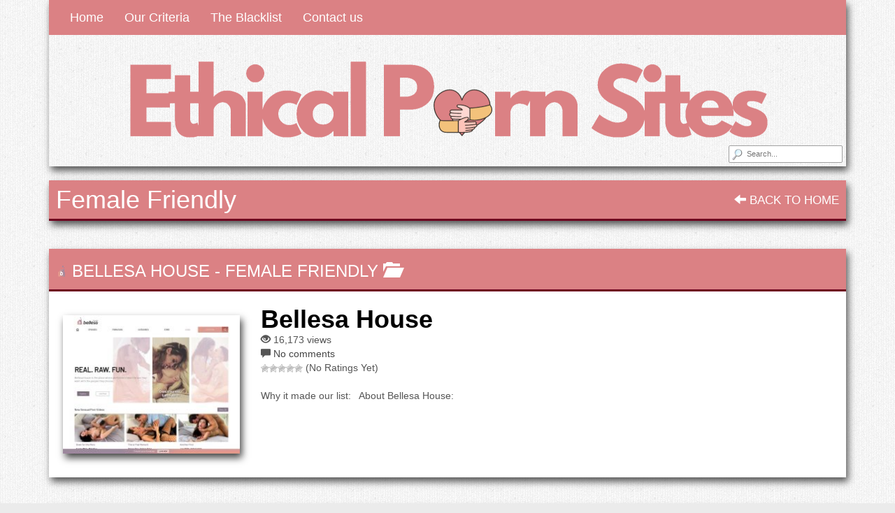

--- FILE ---
content_type: text/html; charset=UTF-8
request_url: https://ethicalpornsites.com/female-friendly/
body_size: 12510
content:
<!DOCTYPE html>

<!--[if lt IE 7 ]><html class="ie ie6" lang="en-US"
	prefix="og: https://ogp.me/ns#" > <![endif]-->
<!--[if IE 7 ]><html class="ie ie7" lang="en-US"
	prefix="og: https://ogp.me/ns#" > <![endif]-->
<!--[if IE 8 ]><html class="ie ie8" lang="en-US"
	prefix="og: https://ogp.me/ns#" > <![endif]-->
<!--[if IE 9 ]><html class="ie ie9" lang="en-US"
	prefix="og: https://ogp.me/ns#" > <![endif]-->
<!--[if (gt IE 9)|!(IE)]><!--><html lang="en-US"
	prefix="og: https://ogp.me/ns#" > <!--<![endif]-->

<head>

<meta charset="UTF-8">
<meta name="viewport" content="width=device-width, initial-scale=1">

<link rel="profile" href="https://gmpg.org/xfn/11">
<link rel="pingback" href="https://ethicalpornsites.com/xmlrpc.php">

<!--[if lt IE 9]>
<script src="//cdnjs.cloudflare.com/ajax/libs/html5shiv/3.7.3/html5shiv.min.js"></script>
<![endif]-->

<title>Female Friendly - Ethical Porn Sites ♡</title>

		<!-- All in One SEO Pro 4.1.1.1 -->
		<link rel="canonical" href="https://ethicalpornsites.com/female-friendly/" />

		<!-- Global site tag (gtag.js) - Google Analytics -->
<script async src="https://www.googletagmanager.com/gtag/js?id=UA-63756408-13"></script>
<script>
 window.dataLayer = window.dataLayer || [];
 function gtag(){dataLayer.push(arguments);}
 gtag('js', new Date());

 gtag('config', 'UA-63756408-13');
</script>
		<meta property="og:site_name" content="Ethical Porn Sites ♡ - Non-degrading, Female Friendly, LGBTQ Inclusive and Body Positive Erotica" />
		<meta property="og:type" content="article" />
		<meta property="og:title" content="Female Friendly - Ethical Porn Sites ♡" />
		<meta property="og:url" content="https://ethicalpornsites.com/female-friendly/" />
		<meta name="twitter:card" content="summary" />
		<meta name="twitter:domain" content="ethicalpornsites.com" />
		<meta name="twitter:title" content="Female Friendly - Ethical Porn Sites ♡" />
		<script type="application/ld+json" class="aioseo-schema">
			{"@context":"https:\/\/schema.org","@graph":[{"@type":"WebSite","@id":"https:\/\/ethicalpornsites.com\/#website","url":"https:\/\/ethicalpornsites.com\/","name":"Ethical Porn Sites \u2661","description":"Non-degrading, Female Friendly, LGBTQ Inclusive and Body Positive Erotica","publisher":{"@id":"https:\/\/ethicalpornsites.com\/#organization"}},{"@type":"Organization","@id":"https:\/\/ethicalpornsites.com\/#organization","name":"Ethical Porn Sites","url":"https:\/\/ethicalpornsites.com\/"},{"@type":"BreadcrumbList","@id":"https:\/\/ethicalpornsites.com\/female-friendly\/#breadcrumblist","itemListElement":[{"@type":"ListItem","@id":"https:\/\/ethicalpornsites.com\/#listItem","position":"1","item":{"@id":"https:\/\/ethicalpornsites.com\/#item","name":"Home","description":"Non-degrading, Female Friendly, LGBTQ Inclusive and Body Positive Erotica","url":"https:\/\/ethicalpornsites.com\/"},"nextItem":"https:\/\/ethicalpornsites.com\/female-friendly\/#listItem"},{"@type":"ListItem","@id":"https:\/\/ethicalpornsites.com\/female-friendly\/#listItem","position":"2","item":{"@id":"https:\/\/ethicalpornsites.com\/female-friendly\/#item","name":"Female Friendly","url":"https:\/\/ethicalpornsites.com\/female-friendly\/"},"previousItem":"https:\/\/ethicalpornsites.com\/#listItem"}]},{"@type":"CollectionPage","@id":"https:\/\/ethicalpornsites.com\/female-friendly\/#collectionpage","url":"https:\/\/ethicalpornsites.com\/female-friendly\/","name":"Female Friendly - Ethical Porn Sites \u2661","inLanguage":"en-US","isPartOf":{"@id":"https:\/\/ethicalpornsites.com\/#website"},"breadcrumb":{"@id":"https:\/\/ethicalpornsites.com\/female-friendly\/#breadcrumblist"}}]}
		</script>
		<!-- All in One SEO Pro -->

<link rel='dns-prefetch' href='//maxcdn.bootstrapcdn.com' />
<link rel='dns-prefetch' href='//use.fontawesome.com' />
<link rel="alternate" type="application/rss+xml" title="Ethical Porn Sites ♡ &raquo; Feed" href="https://ethicalpornsites.com/feed/" />
<link rel="alternate" type="application/rss+xml" title="Ethical Porn Sites ♡ &raquo; Comments Feed" href="https://ethicalpornsites.com/comments/feed/" />
<link rel="alternate" type="application/rss+xml" title="Ethical Porn Sites ♡ &raquo; Female Friendly Category Feed" href="https://ethicalpornsites.com/female-friendly/feed/" />
<style id='wp-img-auto-sizes-contain-inline-css' type='text/css'>
img:is([sizes=auto i],[sizes^="auto," i]){contain-intrinsic-size:3000px 1500px}
/*# sourceURL=wp-img-auto-sizes-contain-inline-css */
</style>
<link rel='stylesheet' id='bootstrap-css' href='https://ethicalpornsites.com/wp-content/plugins/easy-bootstrap-shortcodes/styles/bootstrap.min.css?ver=6.9' type='text/css' media='all' />
<link rel='stylesheet' id='bootstrap-fa-icon-css' href='https://ethicalpornsites.com/wp-content/plugins/easy-bootstrap-shortcodes/styles/font-awesome.min.css?ver=6.9' type='text/css' media='all' />
<link rel='stylesheet' id='dashicons-css' href='https://ethicalpornsites.com/wp-includes/css/dashicons.min.css?ver=6.9' type='text/css' media='all' />
<link rel='stylesheet' id='menu-icons-extra-css' href='https://ethicalpornsites.com/wp-content/plugins/menu-icons/css/extra.min.css?ver=0.12.8' type='text/css' media='all' />
<style id='wp-emoji-styles-inline-css' type='text/css'>

	img.wp-smiley, img.emoji {
		display: inline !important;
		border: none !important;
		box-shadow: none !important;
		height: 1em !important;
		width: 1em !important;
		margin: 0 0.07em !important;
		vertical-align: -0.1em !important;
		background: none !important;
		padding: 0 !important;
	}
/*# sourceURL=wp-emoji-styles-inline-css */
</style>
<style id='wp-block-library-inline-css' type='text/css'>
:root{--wp-block-synced-color:#7a00df;--wp-block-synced-color--rgb:122,0,223;--wp-bound-block-color:var(--wp-block-synced-color);--wp-editor-canvas-background:#ddd;--wp-admin-theme-color:#007cba;--wp-admin-theme-color--rgb:0,124,186;--wp-admin-theme-color-darker-10:#006ba1;--wp-admin-theme-color-darker-10--rgb:0,107,160.5;--wp-admin-theme-color-darker-20:#005a87;--wp-admin-theme-color-darker-20--rgb:0,90,135;--wp-admin-border-width-focus:2px}@media (min-resolution:192dpi){:root{--wp-admin-border-width-focus:1.5px}}.wp-element-button{cursor:pointer}:root .has-very-light-gray-background-color{background-color:#eee}:root .has-very-dark-gray-background-color{background-color:#313131}:root .has-very-light-gray-color{color:#eee}:root .has-very-dark-gray-color{color:#313131}:root .has-vivid-green-cyan-to-vivid-cyan-blue-gradient-background{background:linear-gradient(135deg,#00d084,#0693e3)}:root .has-purple-crush-gradient-background{background:linear-gradient(135deg,#34e2e4,#4721fb 50%,#ab1dfe)}:root .has-hazy-dawn-gradient-background{background:linear-gradient(135deg,#faaca8,#dad0ec)}:root .has-subdued-olive-gradient-background{background:linear-gradient(135deg,#fafae1,#67a671)}:root .has-atomic-cream-gradient-background{background:linear-gradient(135deg,#fdd79a,#004a59)}:root .has-nightshade-gradient-background{background:linear-gradient(135deg,#330968,#31cdcf)}:root .has-midnight-gradient-background{background:linear-gradient(135deg,#020381,#2874fc)}:root{--wp--preset--font-size--normal:16px;--wp--preset--font-size--huge:42px}.has-regular-font-size{font-size:1em}.has-larger-font-size{font-size:2.625em}.has-normal-font-size{font-size:var(--wp--preset--font-size--normal)}.has-huge-font-size{font-size:var(--wp--preset--font-size--huge)}.has-text-align-center{text-align:center}.has-text-align-left{text-align:left}.has-text-align-right{text-align:right}.has-fit-text{white-space:nowrap!important}#end-resizable-editor-section{display:none}.aligncenter{clear:both}.items-justified-left{justify-content:flex-start}.items-justified-center{justify-content:center}.items-justified-right{justify-content:flex-end}.items-justified-space-between{justify-content:space-between}.screen-reader-text{border:0;clip-path:inset(50%);height:1px;margin:-1px;overflow:hidden;padding:0;position:absolute;width:1px;word-wrap:normal!important}.screen-reader-text:focus{background-color:#ddd;clip-path:none;color:#444;display:block;font-size:1em;height:auto;left:5px;line-height:normal;padding:15px 23px 14px;text-decoration:none;top:5px;width:auto;z-index:100000}html :where(.has-border-color){border-style:solid}html :where([style*=border-top-color]){border-top-style:solid}html :where([style*=border-right-color]){border-right-style:solid}html :where([style*=border-bottom-color]){border-bottom-style:solid}html :where([style*=border-left-color]){border-left-style:solid}html :where([style*=border-width]){border-style:solid}html :where([style*=border-top-width]){border-top-style:solid}html :where([style*=border-right-width]){border-right-style:solid}html :where([style*=border-bottom-width]){border-bottom-style:solid}html :where([style*=border-left-width]){border-left-style:solid}html :where(img[class*=wp-image-]){height:auto;max-width:100%}:where(figure){margin:0 0 1em}html :where(.is-position-sticky){--wp-admin--admin-bar--position-offset:var(--wp-admin--admin-bar--height,0px)}@media screen and (max-width:600px){html :where(.is-position-sticky){--wp-admin--admin-bar--position-offset:0px}}

/*# sourceURL=wp-block-library-inline-css */
</style><style id='global-styles-inline-css' type='text/css'>
:root{--wp--preset--aspect-ratio--square: 1;--wp--preset--aspect-ratio--4-3: 4/3;--wp--preset--aspect-ratio--3-4: 3/4;--wp--preset--aspect-ratio--3-2: 3/2;--wp--preset--aspect-ratio--2-3: 2/3;--wp--preset--aspect-ratio--16-9: 16/9;--wp--preset--aspect-ratio--9-16: 9/16;--wp--preset--color--black: #000000;--wp--preset--color--cyan-bluish-gray: #abb8c3;--wp--preset--color--white: #ffffff;--wp--preset--color--pale-pink: #f78da7;--wp--preset--color--vivid-red: #cf2e2e;--wp--preset--color--luminous-vivid-orange: #ff6900;--wp--preset--color--luminous-vivid-amber: #fcb900;--wp--preset--color--light-green-cyan: #7bdcb5;--wp--preset--color--vivid-green-cyan: #00d084;--wp--preset--color--pale-cyan-blue: #8ed1fc;--wp--preset--color--vivid-cyan-blue: #0693e3;--wp--preset--color--vivid-purple: #9b51e0;--wp--preset--gradient--vivid-cyan-blue-to-vivid-purple: linear-gradient(135deg,rgb(6,147,227) 0%,rgb(155,81,224) 100%);--wp--preset--gradient--light-green-cyan-to-vivid-green-cyan: linear-gradient(135deg,rgb(122,220,180) 0%,rgb(0,208,130) 100%);--wp--preset--gradient--luminous-vivid-amber-to-luminous-vivid-orange: linear-gradient(135deg,rgb(252,185,0) 0%,rgb(255,105,0) 100%);--wp--preset--gradient--luminous-vivid-orange-to-vivid-red: linear-gradient(135deg,rgb(255,105,0) 0%,rgb(207,46,46) 100%);--wp--preset--gradient--very-light-gray-to-cyan-bluish-gray: linear-gradient(135deg,rgb(238,238,238) 0%,rgb(169,184,195) 100%);--wp--preset--gradient--cool-to-warm-spectrum: linear-gradient(135deg,rgb(74,234,220) 0%,rgb(151,120,209) 20%,rgb(207,42,186) 40%,rgb(238,44,130) 60%,rgb(251,105,98) 80%,rgb(254,248,76) 100%);--wp--preset--gradient--blush-light-purple: linear-gradient(135deg,rgb(255,206,236) 0%,rgb(152,150,240) 100%);--wp--preset--gradient--blush-bordeaux: linear-gradient(135deg,rgb(254,205,165) 0%,rgb(254,45,45) 50%,rgb(107,0,62) 100%);--wp--preset--gradient--luminous-dusk: linear-gradient(135deg,rgb(255,203,112) 0%,rgb(199,81,192) 50%,rgb(65,88,208) 100%);--wp--preset--gradient--pale-ocean: linear-gradient(135deg,rgb(255,245,203) 0%,rgb(182,227,212) 50%,rgb(51,167,181) 100%);--wp--preset--gradient--electric-grass: linear-gradient(135deg,rgb(202,248,128) 0%,rgb(113,206,126) 100%);--wp--preset--gradient--midnight: linear-gradient(135deg,rgb(2,3,129) 0%,rgb(40,116,252) 100%);--wp--preset--font-size--small: 13px;--wp--preset--font-size--medium: 20px;--wp--preset--font-size--large: 36px;--wp--preset--font-size--x-large: 42px;--wp--preset--spacing--20: 0.44rem;--wp--preset--spacing--30: 0.67rem;--wp--preset--spacing--40: 1rem;--wp--preset--spacing--50: 1.5rem;--wp--preset--spacing--60: 2.25rem;--wp--preset--spacing--70: 3.38rem;--wp--preset--spacing--80: 5.06rem;--wp--preset--shadow--natural: 6px 6px 9px rgba(0, 0, 0, 0.2);--wp--preset--shadow--deep: 12px 12px 50px rgba(0, 0, 0, 0.4);--wp--preset--shadow--sharp: 6px 6px 0px rgba(0, 0, 0, 0.2);--wp--preset--shadow--outlined: 6px 6px 0px -3px rgb(255, 255, 255), 6px 6px rgb(0, 0, 0);--wp--preset--shadow--crisp: 6px 6px 0px rgb(0, 0, 0);}:where(.is-layout-flex){gap: 0.5em;}:where(.is-layout-grid){gap: 0.5em;}body .is-layout-flex{display: flex;}.is-layout-flex{flex-wrap: wrap;align-items: center;}.is-layout-flex > :is(*, div){margin: 0;}body .is-layout-grid{display: grid;}.is-layout-grid > :is(*, div){margin: 0;}:where(.wp-block-columns.is-layout-flex){gap: 2em;}:where(.wp-block-columns.is-layout-grid){gap: 2em;}:where(.wp-block-post-template.is-layout-flex){gap: 1.25em;}:where(.wp-block-post-template.is-layout-grid){gap: 1.25em;}.has-black-color{color: var(--wp--preset--color--black) !important;}.has-cyan-bluish-gray-color{color: var(--wp--preset--color--cyan-bluish-gray) !important;}.has-white-color{color: var(--wp--preset--color--white) !important;}.has-pale-pink-color{color: var(--wp--preset--color--pale-pink) !important;}.has-vivid-red-color{color: var(--wp--preset--color--vivid-red) !important;}.has-luminous-vivid-orange-color{color: var(--wp--preset--color--luminous-vivid-orange) !important;}.has-luminous-vivid-amber-color{color: var(--wp--preset--color--luminous-vivid-amber) !important;}.has-light-green-cyan-color{color: var(--wp--preset--color--light-green-cyan) !important;}.has-vivid-green-cyan-color{color: var(--wp--preset--color--vivid-green-cyan) !important;}.has-pale-cyan-blue-color{color: var(--wp--preset--color--pale-cyan-blue) !important;}.has-vivid-cyan-blue-color{color: var(--wp--preset--color--vivid-cyan-blue) !important;}.has-vivid-purple-color{color: var(--wp--preset--color--vivid-purple) !important;}.has-black-background-color{background-color: var(--wp--preset--color--black) !important;}.has-cyan-bluish-gray-background-color{background-color: var(--wp--preset--color--cyan-bluish-gray) !important;}.has-white-background-color{background-color: var(--wp--preset--color--white) !important;}.has-pale-pink-background-color{background-color: var(--wp--preset--color--pale-pink) !important;}.has-vivid-red-background-color{background-color: var(--wp--preset--color--vivid-red) !important;}.has-luminous-vivid-orange-background-color{background-color: var(--wp--preset--color--luminous-vivid-orange) !important;}.has-luminous-vivid-amber-background-color{background-color: var(--wp--preset--color--luminous-vivid-amber) !important;}.has-light-green-cyan-background-color{background-color: var(--wp--preset--color--light-green-cyan) !important;}.has-vivid-green-cyan-background-color{background-color: var(--wp--preset--color--vivid-green-cyan) !important;}.has-pale-cyan-blue-background-color{background-color: var(--wp--preset--color--pale-cyan-blue) !important;}.has-vivid-cyan-blue-background-color{background-color: var(--wp--preset--color--vivid-cyan-blue) !important;}.has-vivid-purple-background-color{background-color: var(--wp--preset--color--vivid-purple) !important;}.has-black-border-color{border-color: var(--wp--preset--color--black) !important;}.has-cyan-bluish-gray-border-color{border-color: var(--wp--preset--color--cyan-bluish-gray) !important;}.has-white-border-color{border-color: var(--wp--preset--color--white) !important;}.has-pale-pink-border-color{border-color: var(--wp--preset--color--pale-pink) !important;}.has-vivid-red-border-color{border-color: var(--wp--preset--color--vivid-red) !important;}.has-luminous-vivid-orange-border-color{border-color: var(--wp--preset--color--luminous-vivid-orange) !important;}.has-luminous-vivid-amber-border-color{border-color: var(--wp--preset--color--luminous-vivid-amber) !important;}.has-light-green-cyan-border-color{border-color: var(--wp--preset--color--light-green-cyan) !important;}.has-vivid-green-cyan-border-color{border-color: var(--wp--preset--color--vivid-green-cyan) !important;}.has-pale-cyan-blue-border-color{border-color: var(--wp--preset--color--pale-cyan-blue) !important;}.has-vivid-cyan-blue-border-color{border-color: var(--wp--preset--color--vivid-cyan-blue) !important;}.has-vivid-purple-border-color{border-color: var(--wp--preset--color--vivid-purple) !important;}.has-vivid-cyan-blue-to-vivid-purple-gradient-background{background: var(--wp--preset--gradient--vivid-cyan-blue-to-vivid-purple) !important;}.has-light-green-cyan-to-vivid-green-cyan-gradient-background{background: var(--wp--preset--gradient--light-green-cyan-to-vivid-green-cyan) !important;}.has-luminous-vivid-amber-to-luminous-vivid-orange-gradient-background{background: var(--wp--preset--gradient--luminous-vivid-amber-to-luminous-vivid-orange) !important;}.has-luminous-vivid-orange-to-vivid-red-gradient-background{background: var(--wp--preset--gradient--luminous-vivid-orange-to-vivid-red) !important;}.has-very-light-gray-to-cyan-bluish-gray-gradient-background{background: var(--wp--preset--gradient--very-light-gray-to-cyan-bluish-gray) !important;}.has-cool-to-warm-spectrum-gradient-background{background: var(--wp--preset--gradient--cool-to-warm-spectrum) !important;}.has-blush-light-purple-gradient-background{background: var(--wp--preset--gradient--blush-light-purple) !important;}.has-blush-bordeaux-gradient-background{background: var(--wp--preset--gradient--blush-bordeaux) !important;}.has-luminous-dusk-gradient-background{background: var(--wp--preset--gradient--luminous-dusk) !important;}.has-pale-ocean-gradient-background{background: var(--wp--preset--gradient--pale-ocean) !important;}.has-electric-grass-gradient-background{background: var(--wp--preset--gradient--electric-grass) !important;}.has-midnight-gradient-background{background: var(--wp--preset--gradient--midnight) !important;}.has-small-font-size{font-size: var(--wp--preset--font-size--small) !important;}.has-medium-font-size{font-size: var(--wp--preset--font-size--medium) !important;}.has-large-font-size{font-size: var(--wp--preset--font-size--large) !important;}.has-x-large-font-size{font-size: var(--wp--preset--font-size--x-large) !important;}
/*# sourceURL=global-styles-inline-css */
</style>

<style id='classic-theme-styles-inline-css' type='text/css'>
/*! This file is auto-generated */
.wp-block-button__link{color:#fff;background-color:#32373c;border-radius:9999px;box-shadow:none;text-decoration:none;padding:calc(.667em + 2px) calc(1.333em + 2px);font-size:1.125em}.wp-block-file__button{background:#32373c;color:#fff;text-decoration:none}
/*# sourceURL=/wp-includes/css/classic-themes.min.css */
</style>
<link rel='stylesheet' id='usp_style-css' href='https://ethicalpornsites.com/wp-content/plugins/user-submitted-posts/resources/usp.css?ver=20210212' type='text/css' media='all' />
<link rel='stylesheet' id='wp-postratings-css' href='https://ethicalpornsites.com/wp-content/plugins/wp-postratings/css/postratings-css.css?ver=1.89' type='text/css' media='all' />
<link rel='stylesheet' id='owl.carousel.style-css' href='https://ethicalpornsites.com/wp-content/plugins/wp-posts-carousel/owl.carousel/assets/owl.carousel.css?ver=6.9' type='text/css' media='all' />
<link rel='stylesheet' id='maddos-style-css' href='https://ethicalpornsites.com/wp-content/themes/maddos/css/style.css?ver=2.6.3' type='text/css' media='all' />
<style id='maddos-style-inline-css' type='text/css'>
.maddos-headline, .maddos-widget-title, .maddos-search-results, .maddos-nav, .maddos-category-header, .maddos-link-header, .maddos-link-header a, .maddos-tags .btn-default:hover, .maddos-menu, .maddos-single-left .maddos-post-linktext, .nav, .nav > li > a, .nav > li > a:hover, .nav > li > a:focus,.nav > .active > a, .nav > .active > a:hover, .nav > .active > a:focus,.nav > .open > a, .nav > .open > a:hover, .nav > .open > a:focus,.dropdown-menu, .dropdown-menu>li>a, .dropdown-menu>li>a:hover, .dropdown-menu>li>a:focus,.dropdown-menu>.active>a, .dropdown-menu>.active>a:hover, .dropdown-menu>.active>a:focus { background-color: #db8184; }
.maddos-infobar, .maddos-single-left .maddos-post-linktext, .maddos-copyright { border-color: #db8184; }
.maddos-post-title, .maddos-post-title a, .maddos-tags .btn-default { border-color: #db8184; }
.maddos-single-left .maddos-post-linktext:hover { color: #db8184; }

.maddos-widget-title, .maddos-infobar, .maddos-headline, .maddos-category-header, .maddos-link-header, .maddos-headline, .maddos-widget-title { border-bottom: 3px solid #6f021f; }
.maddos-copyright { border-top: 3px solid #6f021f; }

.maddos-header, .maddos-footer,
.maddos-category-container, .maddos-link-container, .maddos-page-content,
.maddos-link-thumbnail img, .maddos-url-link-image img, .maddos-widget
{ box-shadow: 3px 6px 10px 0px ; }

.maddos-header-overlay{ top: 10px; left: 10px;  }

/*# sourceURL=maddos-style-inline-css */
</style>
<link rel='stylesheet' id='responsive-css' href='https://ethicalpornsites.com/wp-content/themes/maddos/css/responsive.css?ver=2.6.3' type='text/css' media='all' />
<link rel='stylesheet' id='bootstrap-fa-icon-v4shims-css' href='https://use.fontawesome.com/releases/v5.12.1/css/v4-shims.css?ver=6.9' type='text/css' media='all' />
<link rel='stylesheet' id='ebs_dynamic_css-css' href='https://ethicalpornsites.com/wp-content/plugins/easy-bootstrap-shortcodes/styles/ebs_dynamic_css.php?ver=6.9' type='text/css' media='all' />
<script type="text/javascript" src="https://ethicalpornsites.com/wp-includes/js/jquery/jquery.min.js?ver=3.7.1" id="jquery-core-js"></script>
<script type="text/javascript" src="https://ethicalpornsites.com/wp-includes/js/jquery/jquery-migrate.min.js?ver=3.4.1" id="jquery-migrate-js"></script>
<script type="text/javascript" src="https://ethicalpornsites.com/wp-content/plugins/easy-bootstrap-shortcodes/js/bootstrap.min.js?ver=6.9" id="bootstrap-js"></script>
<script type="text/javascript" src="https://ethicalpornsites.com/wp-content/plugins/user-submitted-posts/resources/jquery.cookie.js?ver=20210212" id="usp_cookie-js"></script>
<script type="text/javascript" src="https://ethicalpornsites.com/wp-content/plugins/user-submitted-posts/resources/jquery.parsley.min.js?ver=20210212" id="usp_parsley-js"></script>
<script type="text/javascript" id="usp_core-js-before">
/* <![CDATA[ */
var usp_custom_field = "usp_custom_field"; var usp_custom_checkbox = "usp_custom_checkbox"; var usp_case_sensitivity = "false"; var usp_challenge_response = "2"; var usp_min_images = 0; var usp_max_images = 1; var usp_parsley_error = "Incorrect response."; var usp_multiple_cats = 0; var usp_existing_tags = 0; var usp_recaptcha_disp = "hide"; var usp_recaptcha_vers = 2; var usp_recaptcha_key = ""; 
//# sourceURL=usp_core-js-before
/* ]]> */
</script>
<script type="text/javascript" src="https://ethicalpornsites.com/wp-content/plugins/user-submitted-posts/resources/jquery.usp.core.js?ver=20210212" id="usp_core-js"></script>
<script type="text/javascript" src="https://ethicalpornsites.com/wp-content/plugins/wp-posts-carousel/owl.carousel/owl.carousel.js?ver=2.0.0" id="owl.carousel-js"></script>
<script type="text/javascript" src="https://ethicalpornsites.com/wp-content/plugins/wp-posts-carousel/owl.carousel/jquery.mousewheel.min.js?ver=3.1.12" id="jquery-mousewheel-js"></script>
<script type="text/javascript" src="https://ethicalpornsites.com/wp-content/themes/maddos/js/maddos-functions.js?ver=2.6.3" id="maddos-functions-js"></script>
<script type="text/javascript" src="https://maxcdn.bootstrapcdn.com/bootstrap/3.3.7/js/bootstrap.min.js?ver=6.9" id="bootstrap_js-js"></script>
<link rel="https://api.w.org/" href="https://ethicalpornsites.com/wp-json/" /><link rel="alternate" title="JSON" type="application/json" href="https://ethicalpornsites.com/wp-json/wp/v2/categories/2" /><link rel="EditURI" type="application/rsd+xml" title="RSD" href="https://ethicalpornsites.com/xmlrpc.php?rsd" />
<meta name="generator" content="WordPress 6.9" />
<style type="text/css">.eafl-disclaimer-small { font-size: 0.8em; }
.eafl-disclaimer-smaller { font-size: 0.6em; }</style><script>var wp_posts_carousel_url="https://ethicalpornsites.com/wp-content/plugins/wp-posts-carousel/";</script><meta name="RATING" content="RTA-5042-1996-1400-1577-RTA" /><link rel="icon" href="https://ethicalpornsites.com/wp-content/uploads/2021/05/favicon.png" sizes="32x32" />
<link rel="icon" href="https://ethicalpornsites.com/wp-content/uploads/2021/05/favicon.png" sizes="192x192" />
<link rel="apple-touch-icon" href="https://ethicalpornsites.com/wp-content/uploads/2021/05/favicon.png" />
<meta name="msapplication-TileImage" content="https://ethicalpornsites.com/wp-content/uploads/2021/05/favicon.png" />

</head>

<body data-rsssl=1 class="archive category category-female-friendly category-2 wp-theme-maddos">


	
	
	<div class="container maddos-header-container">
	<div class="maddos-header">


		<div class="row">
			<div class="col-md-12">
				<div class="maddos-menu clearfix">

								
				<button type="button" class="navbar-toggle" data-toggle="collapse" data-target="#header-collapse">
					<span class="sr-only">Toggle navigation</span>
					<span class="icon-bar"></span>
					<span class="icon-bar"></span>
					<span class="icon-bar"></span>
				</button>
				<div id="header-collapse" class="collapse navbar-collapse"><ul id="menu-header-menu" class="nav navbar-nav"><li id="menu-item-68" class="menu-item menu-item-type-custom menu-item-object-custom menu-item-home menu-item-68"><a title="Home" href="https://ethicalpornsites.com/">Home</a></li>
<li id="menu-item-96" class="menu-item menu-item-type-post_type menu-item-object-page menu-item-96"><a title="Our Criteria" href="https://ethicalpornsites.com/criteria-for-good-porn/">Our Criteria</a></li>
<li id="menu-item-67" class="menu-item menu-item-type-post_type menu-item-object-page menu-item-67"><a title="The Blacklist" href="https://ethicalpornsites.com/the-blacklist/">The Blacklist</a></li>
<li id="menu-item-31" class="menu-item menu-item-type-post_type menu-item-object-page menu-item-31"><a title="Contact us" href="https://ethicalpornsites.com/contact-us/">Contact us</a></li>
</ul></div>				</div>
			</div>
		</div>

		<div class="row">
			<div class="col-md-12">
									<div class="maddos-search">
					
<form method="get" class="searchform" action="https://ethicalpornsites.com/">
	<input type="text" name="s" value="" placeholder="Search..." />
</form>
					</div>
				
																<div class="maddos-header-image">
					<a href="https://ethicalpornsites.com/"><img src="https://ethicalpornsites.com/wp-content/uploads/2024/01/Ethical-Porn-Sites-Logo.png" width="1000" height="188" alt="" class="img-responsive" /></a>
				</div>
				
							</div>
		</div>

		
		
        </div>
        </div>

<div class="container">
	<div class="row">
		<div class="col-md-12">
		<div class="maddos-link-container">
		<div class="maddos-link-header nocenter">

			                        			<h1 class="maddos-archive"> Female Friendly</h1>
			<div class="maddos-link-header-back">
				<a href="https://ethicalpornsites.com/"><span class="glyphicon glyphicon-arrow-left" aria-hidden="true"></span> Back To Home</a>
			</div>
		</div>
					</div>
		</div>
	</div>
</div>


<div class="container maddos-archive-list">
	<div class="row">
		<div class="col-md-12">
			<div id="post-21" class="maddos-link-container post-21 post type-post status-publish format-standard has-post-thumbnail hentry category-female-friendly">

				<div class="row">
				<div class="col-md-12">
				<div class="maddos-link-header nocenter">

					
					<h3 class="maddos-post-header"><span class='maddos-title-icon'><img width='16' height='16' alt='' title='' src='https://ethicalpornsites.com/wp-content/uploads/2021/05/www.bellesahouse.png' /></span> <a href="https://ethicalpornsites.com/bellesa-house/">Bellesa House</a> - <span class="maddos-post-header-category"><a href='https://ethicalpornsites.com/female-friendly/'>Female Friendly</a></a></span> <span class="glyphicon glyphicon-folder-open" aria-hidden="true"></span></h3>
				</div>
				</div>
				</div>

				<div class="row">
				<div class="col-md-12">
				<div class="maddos-link-content">

				
					

<div class="row">

	<div class="col-md-3">

		<div class="maddos-link-thumbnail">
			<div class="maddos-link-thumb">
				<a href="https://bellesaplus.co/signup?ref=thepornlist&affiliate=thepornlist&tap_s=3906252-552d28" title="Bellesa House" target="_blank" rel="noopener"><img width="255" height="200" src="https://ethicalpornsites.com/wp-content/uploads/2021/05/BellesaHouse-255x200.jpg" class="img-responsive wp-post-image" alt="Bellesa House" title="Bellesa House" decoding="async" loading="lazy" /></a>			</div>
		</div>
	</div>

	<div class="col-md-9">

		<div class="row">
			<div class="col-md-12">
				<h2 class="maddos-post-title"><a href="https://bellesaplus.co/signup?ref=thepornlist&affiliate=thepornlist&tap_s=3906252-552d28" title="Bellesa House" target="_blank" rel="noopener">Bellesa House</a></h2>
			</div>
		</div>

		<div class="row maddos-post-meta">
							<div class="col-md-12">
 					<span class="glyphicon glyphicon-eye-open" aria-hidden="true"></span> 16,173 views				</div>
			
							<div class="col-md-12">
					<span class="glyphicon glyphicon-comment" aria-hidden="true"></span>
					<a href="https://ethicalpornsites.com/bellesa-house/#respond" class="maddos-comments-popup" >No comments</a>				</div>
			
							<div class="col-md-12">
					<div id="post-ratings-21" class="post-ratings" data-nonce="6c8c6f0b71"><img id="rating_21_1" src="https://ethicalpornsites.com/wp-content/plugins/wp-postratings/images/stars/rating_off.gif" alt="1 Star" title="1 Star" onmouseover="current_rating(21, 1, '1 Star');" onmouseout="ratings_off(0, 0, 0);" onclick="rate_post();" onkeypress="rate_post();" style="cursor: pointer; border: 0px;" /><img id="rating_21_2" src="https://ethicalpornsites.com/wp-content/plugins/wp-postratings/images/stars/rating_off.gif" alt="2 Stars" title="2 Stars" onmouseover="current_rating(21, 2, '2 Stars');" onmouseout="ratings_off(0, 0, 0);" onclick="rate_post();" onkeypress="rate_post();" style="cursor: pointer; border: 0px;" /><img id="rating_21_3" src="https://ethicalpornsites.com/wp-content/plugins/wp-postratings/images/stars/rating_off.gif" alt="3 Stars" title="3 Stars" onmouseover="current_rating(21, 3, '3 Stars');" onmouseout="ratings_off(0, 0, 0);" onclick="rate_post();" onkeypress="rate_post();" style="cursor: pointer; border: 0px;" /><img id="rating_21_4" src="https://ethicalpornsites.com/wp-content/plugins/wp-postratings/images/stars/rating_off.gif" alt="4 Stars" title="4 Stars" onmouseover="current_rating(21, 4, '4 Stars');" onmouseout="ratings_off(0, 0, 0);" onclick="rate_post();" onkeypress="rate_post();" style="cursor: pointer; border: 0px;" /><img id="rating_21_5" src="https://ethicalpornsites.com/wp-content/plugins/wp-postratings/images/stars/rating_off.gif" alt="5 Stars" title="5 Stars" onmouseover="current_rating(21, 5, '5 Stars');" onmouseout="ratings_off(0, 0, 0);" onclick="rate_post();" onkeypress="rate_post();" style="cursor: pointer; border: 0px;" /> (No Ratings Yet)<br /><span class="post-ratings-text" id="ratings_21_text"></span></div><div id="post-ratings-21-loading" class="post-ratings-loading"><img src="https://ethicalpornsites.com/wp-content/plugins/wp-postratings/images/loading.gif" width="16" height="16" class="post-ratings-image" />Loading...</div>				</div>
			
		</div>

		<div class="row">
			<div class="maddos-content col-md-12">
				Why it made our list: &nbsp; About Bellesa House:							</div>
		</div>

	</div>
</div>


				</div> <!-- end maddos-link-content -->
				</div>
				</div>

			</div> <!-- end maddos-link-container -->
		</div>
	</div>
</div>


<div class="container maddos-archive-list">
	<div class="row">
		<div class="col-md-12">
			<div id="post-56" class="maddos-link-container post-56 post type-post status-publish format-standard has-post-thumbnail hentry category-female-friendly category-indie-adult-films">

				<div class="row">
				<div class="col-md-12">
				<div class="maddos-link-header nocenter">

					
					<h3 class="maddos-post-header"><span class='maddos-title-icon'><img width='16' height='16' alt='Bellesa House' title='Bellesa House' src='https://ethicalpornsites.com/wp-content/uploads/2021/05/pinklabe.png' /></span> <a href="https://ethicalpornsites.com/pink-label-tv/">Pink Label TV</a> - <span class="maddos-post-header-category"><a href='https://ethicalpornsites.com/female-friendly/'>Female Friendly</a>, <a href='https://ethicalpornsites.com/indie-adult-films/'>Indie Adult Films</a></a></span> <span class="glyphicon glyphicon-folder-open" aria-hidden="true"></span></h3>
				</div>
				</div>
				</div>

				<div class="row">
				<div class="col-md-12">
				<div class="maddos-link-content">

				
					

<div class="row">

	<div class="col-md-3">

		<div class="maddos-link-thumbnail">
			<div class="maddos-link-thumb">
				<a href="http://www.pinklabel.tv/on-demand/?affiliate=2597804" title="Pink Label TV" target="_blank" rel="noopener"><img width="255" height="200" src="https://ethicalpornsites.com/wp-content/uploads/2022/10/PinkLabelTV-1-255x200.jpg" class="img-responsive wp-post-image" alt="Pink Label TV" title="Pink Label TV" decoding="async" loading="lazy" /></a>			</div>
		</div>
	</div>

	<div class="col-md-9">

		<div class="row">
			<div class="col-md-12">
				<h2 class="maddos-post-title"><a href="http://www.pinklabel.tv/on-demand/?affiliate=2597804" title="Pink Label TV" target="_blank" rel="noopener">Pink Label TV</a></h2>
			</div>
		</div>

		<div class="row maddos-post-meta">
							<div class="col-md-12">
 					<span class="glyphicon glyphicon-eye-open" aria-hidden="true"></span> 2,684 views				</div>
			
			
							<div class="col-md-12">
					<div id="post-ratings-56" class="post-ratings" data-nonce="1d3710688f"><img id="rating_56_1" src="https://ethicalpornsites.com/wp-content/plugins/wp-postratings/images/stars/rating_on.gif" alt="1 Star" title="1 Star" onmouseover="current_rating(56, 1, '1 Star');" onmouseout="ratings_off(5, 0, 0);" onclick="rate_post();" onkeypress="rate_post();" style="cursor: pointer; border: 0px;" /><img id="rating_56_2" src="https://ethicalpornsites.com/wp-content/plugins/wp-postratings/images/stars/rating_on.gif" alt="2 Stars" title="2 Stars" onmouseover="current_rating(56, 2, '2 Stars');" onmouseout="ratings_off(5, 0, 0);" onclick="rate_post();" onkeypress="rate_post();" style="cursor: pointer; border: 0px;" /><img id="rating_56_3" src="https://ethicalpornsites.com/wp-content/plugins/wp-postratings/images/stars/rating_on.gif" alt="3 Stars" title="3 Stars" onmouseover="current_rating(56, 3, '3 Stars');" onmouseout="ratings_off(5, 0, 0);" onclick="rate_post();" onkeypress="rate_post();" style="cursor: pointer; border: 0px;" /><img id="rating_56_4" src="https://ethicalpornsites.com/wp-content/plugins/wp-postratings/images/stars/rating_on.gif" alt="4 Stars" title="4 Stars" onmouseover="current_rating(56, 4, '4 Stars');" onmouseout="ratings_off(5, 0, 0);" onclick="rate_post();" onkeypress="rate_post();" style="cursor: pointer; border: 0px;" /><img id="rating_56_5" src="https://ethicalpornsites.com/wp-content/plugins/wp-postratings/images/stars/rating_on.gif" alt="5 Stars" title="5 Stars" onmouseover="current_rating(56, 5, '5 Stars');" onmouseout="ratings_off(5, 0, 0);" onclick="rate_post();" onkeypress="rate_post();" style="cursor: pointer; border: 0px;" /> (<strong>1</strong> votes, average: <strong>5.00</strong> out of 5)<br /><span class="post-ratings-text" id="ratings_56_text"></span></div><div id="post-ratings-56-loading" class="post-ratings-loading"><img src="https://ethicalpornsites.com/wp-content/plugins/wp-postratings/images/loading.gif" width="16" height="16" class="post-ratings-image" />Loading...</div>				</div>
			
		</div>

		<div class="row">
			<div class="maddos-content col-md-12">
				PinkLabel.tv							</div>
		</div>

	</div>
</div>


				</div> <!-- end maddos-link-content -->
				</div>
				</div>

			</div> <!-- end maddos-link-container -->
		</div>
	</div>
</div>


<div class="container maddos-archive-list">
	<div class="row">
		<div class="col-md-12">
			<div id="post-85" class="maddos-link-container post-85 post type-post status-publish format-standard has-post-thumbnail hentry category-female-friendly category-responsible-subreddits">

				<div class="row">
				<div class="col-md-12">
				<div class="maddos-link-header nocenter">

					
					<h3 class="maddos-post-header"><span class='maddos-title-icon'><img width='16' height='16' alt='Pink Label TV' title='Pink Label TV' src='https://ethicalpornsites.com/wp-content/uploads/2021/05/www.reddit-2.png' /></span> <a href="https://ethicalpornsites.com/r-chickflixxx/">r/chickflixxx</a> - <span class="maddos-post-header-category"><a href='https://ethicalpornsites.com/female-friendly/'>Female Friendly</a>, <a href='https://ethicalpornsites.com/responsible-subreddits/'>Responsible Subreddits</a></a></span> <span class="glyphicon glyphicon-folder-open" aria-hidden="true"></span></h3>
				</div>
				</div>
				</div>

				<div class="row">
				<div class="col-md-12">
				<div class="maddos-link-content">

				
					

<div class="row">

	<div class="col-md-3">

		<div class="maddos-link-thumbnail">
			<div class="maddos-link-thumb">
				<a href="https://www.reddit.com/r/chickflixxx/" title="r/chickflixxx" target="_blank" rel="noopener"><img width="255" height="200" src="https://ethicalpornsites.com/wp-content/uploads/2021/05/rchickflixxx-255x200.jpg" class="img-responsive wp-post-image" alt="r/chickflixxx" title="r/chickflixxx" decoding="async" loading="lazy" /></a>			</div>
		</div>
	</div>

	<div class="col-md-9">

		<div class="row">
			<div class="col-md-12">
				<h2 class="maddos-post-title"><a href="https://www.reddit.com/r/chickflixxx/" title="r/chickflixxx" target="_blank" rel="noopener">r/chickflixxx</a></h2>
			</div>
		</div>

		<div class="row maddos-post-meta">
							<div class="col-md-12">
 					<span class="glyphicon glyphicon-eye-open" aria-hidden="true"></span> 16,243 views				</div>
			
			
							<div class="col-md-12">
					<div id="post-ratings-85" class="post-ratings" data-nonce="42ea38c840"><img id="rating_85_1" src="https://ethicalpornsites.com/wp-content/plugins/wp-postratings/images/stars/rating_on.gif" alt="1 Star" title="1 Star" onmouseover="current_rating(85, 1, '1 Star');" onmouseout="ratings_off(4.5, 5, 0);" onclick="rate_post();" onkeypress="rate_post();" style="cursor: pointer; border: 0px;" /><img id="rating_85_2" src="https://ethicalpornsites.com/wp-content/plugins/wp-postratings/images/stars/rating_on.gif" alt="2 Stars" title="2 Stars" onmouseover="current_rating(85, 2, '2 Stars');" onmouseout="ratings_off(4.5, 5, 0);" onclick="rate_post();" onkeypress="rate_post();" style="cursor: pointer; border: 0px;" /><img id="rating_85_3" src="https://ethicalpornsites.com/wp-content/plugins/wp-postratings/images/stars/rating_on.gif" alt="3 Stars" title="3 Stars" onmouseover="current_rating(85, 3, '3 Stars');" onmouseout="ratings_off(4.5, 5, 0);" onclick="rate_post();" onkeypress="rate_post();" style="cursor: pointer; border: 0px;" /><img id="rating_85_4" src="https://ethicalpornsites.com/wp-content/plugins/wp-postratings/images/stars/rating_on.gif" alt="4 Stars" title="4 Stars" onmouseover="current_rating(85, 4, '4 Stars');" onmouseout="ratings_off(4.5, 5, 0);" onclick="rate_post();" onkeypress="rate_post();" style="cursor: pointer; border: 0px;" /><img id="rating_85_5" src="https://ethicalpornsites.com/wp-content/plugins/wp-postratings/images/stars/rating_half.gif" alt="5 Stars" title="5 Stars" onmouseover="current_rating(85, 5, '5 Stars');" onmouseout="ratings_off(4.5, 5, 0);" onclick="rate_post();" onkeypress="rate_post();" style="cursor: pointer; border: 0px;" /> (<strong>2</strong> votes, average: <strong>4.50</strong> out of 5)<br /><span class="post-ratings-text" id="ratings_85_text"></span></div><div id="post-ratings-85-loading" class="post-ratings-loading"><img src="https://ethicalpornsites.com/wp-content/plugins/wp-postratings/images/loading.gif" width="16" height="16" class="post-ratings-image" />Loading...</div>				</div>
			
		</div>

		<div class="row">
			<div class="maddos-content col-md-12">
											</div>
		</div>

	</div>
</div>


				</div> <!-- end maddos-link-content -->
				</div>
				</div>

			</div> <!-- end maddos-link-container -->
		</div>
	</div>
</div>


<div class="container maddos-archive-list">
	<div class="row">
		<div class="col-md-12">
			<div id="post-118" class="maddos-link-container post-118 post type-post status-publish format-standard has-post-thumbnail hentry category-female-friendly category-sex-positive">

				<div class="row">
				<div class="col-md-12">
				<div class="maddos-link-header nocenter">

					
					<h3 class="maddos-post-header"><span class='maddos-title-icon'><img width='16' height='16' alt='r/chickflixxx' title='r/chickflixxx' src='https://ethicalpornsites.com/wp-content/uploads/2021/05/sssh.png' /></span> <a href="https://ethicalpornsites.com/sssh/">SSSH</a> - <span class="maddos-post-header-category"><a href='https://ethicalpornsites.com/female-friendly/'>Female Friendly</a>, <a href='https://ethicalpornsites.com/sex-positive/'>Sex Positive</a></a></span> <span class="glyphicon glyphicon-folder-open" aria-hidden="true"></span></h3>
				</div>
				</div>
				</div>

				<div class="row">
				<div class="col-md-12">
				<div class="maddos-link-content">

				
					

<div class="row">

	<div class="col-md-3">

		<div class="maddos-link-thumbnail">
			<div class="maddos-link-thumb">
				<a href="http://secure.spicecash.com/hit.php?s=4&p=51&w=201899&t=0&c=11964" title="SSSH" target="_blank" rel="noopener"><img width="255" height="200" src="https://ethicalpornsites.com/wp-content/uploads/2021/05/SSSH-255x200.jpg" class="img-responsive wp-post-image" alt="SSSH" title="SSSH" decoding="async" loading="lazy" /></a>			</div>
		</div>
	</div>

	<div class="col-md-9">

		<div class="row">
			<div class="col-md-12">
				<h2 class="maddos-post-title"><a href="http://secure.spicecash.com/hit.php?s=4&p=51&w=201899&t=0&c=11964" title="SSSH" target="_blank" rel="noopener">SSSH</a></h2>
			</div>
		</div>

		<div class="row maddos-post-meta">
							<div class="col-md-12">
 					<span class="glyphicon glyphicon-eye-open" aria-hidden="true"></span> 1,082 views				</div>
			
			
							<div class="col-md-12">
					<div id="post-ratings-118" class="post-ratings" data-nonce="d254031cba"><img id="rating_118_1" src="https://ethicalpornsites.com/wp-content/plugins/wp-postratings/images/stars/rating_off.gif" alt="1 Star" title="1 Star" onmouseover="current_rating(118, 1, '1 Star');" onmouseout="ratings_off(0, 0, 0);" onclick="rate_post();" onkeypress="rate_post();" style="cursor: pointer; border: 0px;" /><img id="rating_118_2" src="https://ethicalpornsites.com/wp-content/plugins/wp-postratings/images/stars/rating_off.gif" alt="2 Stars" title="2 Stars" onmouseover="current_rating(118, 2, '2 Stars');" onmouseout="ratings_off(0, 0, 0);" onclick="rate_post();" onkeypress="rate_post();" style="cursor: pointer; border: 0px;" /><img id="rating_118_3" src="https://ethicalpornsites.com/wp-content/plugins/wp-postratings/images/stars/rating_off.gif" alt="3 Stars" title="3 Stars" onmouseover="current_rating(118, 3, '3 Stars');" onmouseout="ratings_off(0, 0, 0);" onclick="rate_post();" onkeypress="rate_post();" style="cursor: pointer; border: 0px;" /><img id="rating_118_4" src="https://ethicalpornsites.com/wp-content/plugins/wp-postratings/images/stars/rating_off.gif" alt="4 Stars" title="4 Stars" onmouseover="current_rating(118, 4, '4 Stars');" onmouseout="ratings_off(0, 0, 0);" onclick="rate_post();" onkeypress="rate_post();" style="cursor: pointer; border: 0px;" /><img id="rating_118_5" src="https://ethicalpornsites.com/wp-content/plugins/wp-postratings/images/stars/rating_off.gif" alt="5 Stars" title="5 Stars" onmouseover="current_rating(118, 5, '5 Stars');" onmouseout="ratings_off(0, 0, 0);" onclick="rate_post();" onkeypress="rate_post();" style="cursor: pointer; border: 0px;" /> (No Ratings Yet)<br /><span class="post-ratings-text" id="ratings_118_text"></span></div><div id="post-ratings-118-loading" class="post-ratings-loading"><img src="https://ethicalpornsites.com/wp-content/plugins/wp-postratings/images/loading.gif" width="16" height="16" class="post-ratings-image" />Loading...</div>				</div>
			
		</div>

		<div class="row">
			<div class="maddos-content col-md-12">
											</div>
		</div>

	</div>
</div>


				</div> <!-- end maddos-link-content -->
				</div>
				</div>

			</div> <!-- end maddos-link-container -->
		</div>
	</div>
</div>


<div class="container maddos-archive-list">
	<div class="row">
		<div class="col-md-12">
			<div id="post-175" class="maddos-link-container post-175 post type-post status-publish format-standard has-post-thumbnail hentry category-female-friendly category-sex-positive category-female-owned-or-produced">

				<div class="row">
				<div class="col-md-12">
				<div class="maddos-link-header nocenter">

					
					<h3 class="maddos-post-header"><span class='maddos-title-icon'><img width='16' height='16' alt='SSSH' title='SSSH' src='https://ethicalpornsites.com/wp-content/uploads/2022/10/refer.ccbill.png' /></span> <a href="https://ethicalpornsites.com/frolicme/">FrolicMe</a> - <span class="maddos-post-header-category"><a href='https://ethicalpornsites.com/female-friendly/'>Female Friendly</a>, <a href='https://ethicalpornsites.com/sex-positive/'>Sex Positive</a>, <a href='https://ethicalpornsites.com/female-owned-or-produced/'>Female Owned or Produced</a></a></span> <span class="glyphicon glyphicon-folder-open" aria-hidden="true"></span></h3>
				</div>
				</div>
				</div>

				<div class="row">
				<div class="col-md-12">
				<div class="maddos-link-content">

				
					

<div class="row">

	<div class="col-md-3">

		<div class="maddos-link-thumbnail">
			<div class="maddos-link-thumb">
				<a href="http://refer.ccbill.com/cgi-bin/clicks.cgi?CA=946705-0000&PA=2608666" title="FrolicMe" target="_blank" rel="noopener"><img width="255" height="200" src="https://ethicalpornsites.com/wp-content/uploads/2022/10/FrolicMe-1-255x200.jpg" class="img-responsive wp-post-image" alt="FrolicMe" title="FrolicMe" decoding="async" loading="lazy" /></a>			</div>
		</div>
	</div>

	<div class="col-md-9">

		<div class="row">
			<div class="col-md-12">
				<h2 class="maddos-post-title"><a href="http://refer.ccbill.com/cgi-bin/clicks.cgi?CA=946705-0000&PA=2608666" title="FrolicMe" target="_blank" rel="noopener">FrolicMe</a></h2>
			</div>
		</div>

		<div class="row maddos-post-meta">
							<div class="col-md-12">
 					<span class="glyphicon glyphicon-eye-open" aria-hidden="true"></span> 3,316 views				</div>
			
			
							<div class="col-md-12">
					<div id="post-ratings-175" class="post-ratings" data-nonce="6b2e8ed232"><img id="rating_175_1" src="https://ethicalpornsites.com/wp-content/plugins/wp-postratings/images/stars/rating_on.gif" alt="1 Star" title="1 Star" onmouseover="current_rating(175, 1, '1 Star');" onmouseout="ratings_off(5, 0, 0);" onclick="rate_post();" onkeypress="rate_post();" style="cursor: pointer; border: 0px;" /><img id="rating_175_2" src="https://ethicalpornsites.com/wp-content/plugins/wp-postratings/images/stars/rating_on.gif" alt="2 Stars" title="2 Stars" onmouseover="current_rating(175, 2, '2 Stars');" onmouseout="ratings_off(5, 0, 0);" onclick="rate_post();" onkeypress="rate_post();" style="cursor: pointer; border: 0px;" /><img id="rating_175_3" src="https://ethicalpornsites.com/wp-content/plugins/wp-postratings/images/stars/rating_on.gif" alt="3 Stars" title="3 Stars" onmouseover="current_rating(175, 3, '3 Stars');" onmouseout="ratings_off(5, 0, 0);" onclick="rate_post();" onkeypress="rate_post();" style="cursor: pointer; border: 0px;" /><img id="rating_175_4" src="https://ethicalpornsites.com/wp-content/plugins/wp-postratings/images/stars/rating_on.gif" alt="4 Stars" title="4 Stars" onmouseover="current_rating(175, 4, '4 Stars');" onmouseout="ratings_off(5, 0, 0);" onclick="rate_post();" onkeypress="rate_post();" style="cursor: pointer; border: 0px;" /><img id="rating_175_5" src="https://ethicalpornsites.com/wp-content/plugins/wp-postratings/images/stars/rating_on.gif" alt="5 Stars" title="5 Stars" onmouseover="current_rating(175, 5, '5 Stars');" onmouseout="ratings_off(5, 0, 0);" onclick="rate_post();" onkeypress="rate_post();" style="cursor: pointer; border: 0px;" /> (<strong>2</strong> votes, average: <strong>5.00</strong> out of 5)<br /><span class="post-ratings-text" id="ratings_175_text"></span></div><div id="post-ratings-175-loading" class="post-ratings-loading"><img src="https://ethicalpornsites.com/wp-content/plugins/wp-postratings/images/loading.gif" width="16" height="16" class="post-ratings-image" />Loading...</div>				</div>
			
		</div>

		<div class="row">
			<div class="maddos-content col-md-12">
				FrolicMe Owner: Anna Richards Anna created FrolicMe almost 10 years ago because she wanted to see adult content that was erotic, positive, refreshing and honest. But searching for goof content was hard because many of the content was cheap and lacked passion. So Anna decided to create content with her own view in mind. FrolicMe... <a class="moretag" href="https://ethicalpornsites.com/frolicme/">[Read the full review]</a>							</div>
		</div>

	</div>
</div>


				</div> <!-- end maddos-link-content -->
				</div>
				</div>

			</div> <!-- end maddos-link-container -->
		</div>
	</div>
</div>


<div class="container maddos-archive-list">
	<div class="row">
		<div class="col-md-12">
			<div id="post-183" class="maddos-link-container post-183 post type-post status-publish format-standard has-post-thumbnail hentry category-female-friendly category-sex-positive">

				<div class="row">
				<div class="col-md-12">
				<div class="maddos-link-header nocenter">

					
					<h3 class="maddos-post-header"><span class='maddos-title-icon'><img width='16' height='16' alt='FrolicMe' title='FrolicMe' src='https://ethicalpornsites.com/wp-content/uploads/2022/10/bellesaplu.png' /></span> <a href="https://ethicalpornsites.com/bellesa-plus/">Bellesa Plus</a> - <span class="maddos-post-header-category"><a href='https://ethicalpornsites.com/female-friendly/'>Female Friendly</a>, <a href='https://ethicalpornsites.com/sex-positive/'>Sex Positive</a></a></span> <span class="glyphicon glyphicon-folder-open" aria-hidden="true"></span></h3>
				</div>
				</div>
				</div>

				<div class="row">
				<div class="col-md-12">
				<div class="maddos-link-content">

				
					

<div class="row">

	<div class="col-md-3">

		<div class="maddos-link-thumbnail">
			<div class="maddos-link-thumb">
				<a href="https://bellesaplus.co/signup?ref=thepornlist&affiliate=thepornlist" title="Bellesa Plus" target="_blank" rel="noopener"><img width="255" height="200" src="https://ethicalpornsites.com/wp-content/uploads/2022/10/BellesaPlus-1-255x200.jpg" class="img-responsive wp-post-image" alt="Bellesa Plus" title="Bellesa Plus" decoding="async" loading="lazy" /></a>			</div>
		</div>
	</div>

	<div class="col-md-9">

		<div class="row">
			<div class="col-md-12">
				<h2 class="maddos-post-title"><a href="https://bellesaplus.co/signup?ref=thepornlist&affiliate=thepornlist" title="Bellesa Plus" target="_blank" rel="noopener">Bellesa Plus</a></h2>
			</div>
		</div>

		<div class="row maddos-post-meta">
							<div class="col-md-12">
 					<span class="glyphicon glyphicon-eye-open" aria-hidden="true"></span> 2,657 views				</div>
			
			
							<div class="col-md-12">
					<div id="post-ratings-183" class="post-ratings" data-nonce="3d1a2585a3"><img id="rating_183_1" src="https://ethicalpornsites.com/wp-content/plugins/wp-postratings/images/stars/rating_off.gif" alt="1 Star" title="1 Star" onmouseover="current_rating(183, 1, '1 Star');" onmouseout="ratings_off(0, 0, 0);" onclick="rate_post();" onkeypress="rate_post();" style="cursor: pointer; border: 0px;" /><img id="rating_183_2" src="https://ethicalpornsites.com/wp-content/plugins/wp-postratings/images/stars/rating_off.gif" alt="2 Stars" title="2 Stars" onmouseover="current_rating(183, 2, '2 Stars');" onmouseout="ratings_off(0, 0, 0);" onclick="rate_post();" onkeypress="rate_post();" style="cursor: pointer; border: 0px;" /><img id="rating_183_3" src="https://ethicalpornsites.com/wp-content/plugins/wp-postratings/images/stars/rating_off.gif" alt="3 Stars" title="3 Stars" onmouseover="current_rating(183, 3, '3 Stars');" onmouseout="ratings_off(0, 0, 0);" onclick="rate_post();" onkeypress="rate_post();" style="cursor: pointer; border: 0px;" /><img id="rating_183_4" src="https://ethicalpornsites.com/wp-content/plugins/wp-postratings/images/stars/rating_off.gif" alt="4 Stars" title="4 Stars" onmouseover="current_rating(183, 4, '4 Stars');" onmouseout="ratings_off(0, 0, 0);" onclick="rate_post();" onkeypress="rate_post();" style="cursor: pointer; border: 0px;" /><img id="rating_183_5" src="https://ethicalpornsites.com/wp-content/plugins/wp-postratings/images/stars/rating_off.gif" alt="5 Stars" title="5 Stars" onmouseover="current_rating(183, 5, '5 Stars');" onmouseout="ratings_off(0, 0, 0);" onclick="rate_post();" onkeypress="rate_post();" style="cursor: pointer; border: 0px;" /> (No Ratings Yet)<br /><span class="post-ratings-text" id="ratings_183_text"></span></div><div id="post-ratings-183-loading" class="post-ratings-loading"><img src="https://ethicalpornsites.com/wp-content/plugins/wp-postratings/images/loading.gif" width="16" height="16" class="post-ratings-image" />Loading...</div>				</div>
			
		</div>

		<div class="row">
			<div class="maddos-content col-md-12">
				Why did Bellesa Plus make it into our ethical porn list? Because with Bellesa Plus you get: Real people; you get authentic storylines. Real chemistry; sex that looks and feel real. Uncut sex; unscripted and without fake orgasms. And on top of that, they state the following on their website: Ethical porn honors consent, treats... <a class="moretag" href="https://ethicalpornsites.com/bellesa-plus/">[Read the full review]</a>							</div>
		</div>

	</div>
</div>


				</div> <!-- end maddos-link-content -->
				</div>
				</div>

			</div> <!-- end maddos-link-container -->
		</div>
	</div>
</div>


<div class="container maddos-archive-list">
	<div class="row">
		<div class="col-md-12">
			<div id="post-206" class="maddos-link-container post-206 post type-post status-publish format-standard has-post-thumbnail hentry category-female-friendly category-female-owned-or-produced">

				<div class="row">
				<div class="col-md-12">
				<div class="maddos-link-header nocenter">

					
					<h3 class="maddos-post-header"><span class='maddos-title-icon'><img width='16' height='16' alt='Bellesa Plus' title='Bellesa Plus' src='https://ethicalpornsites.com/wp-content/uploads/2022/10/en.ersties.png' /></span> <a href="https://ethicalpornsites.com/ersties/">Ersties</a> - <span class="maddos-post-header-category"><a href='https://ethicalpornsites.com/female-friendly/'>Female Friendly</a>, <a href='https://ethicalpornsites.com/female-owned-or-produced/'>Female Owned or Produced</a></a></span> <span class="glyphicon glyphicon-folder-open" aria-hidden="true"></span></h3>
				</div>
				</div>
				</div>

				<div class="row">
				<div class="col-md-12">
				<div class="maddos-link-content">

				
					

<div class="row">

	<div class="col-md-3">

		<div class="maddos-link-thumbnail">
			<div class="maddos-link-thumb">
				<a href="https://en.ersties.com/welcome/314?w=5484.EthicalP" title="Ersties" target="_blank" rel="noopener"><img width="255" height="200" src="https://ethicalpornsites.com/wp-content/uploads/2022/10/Ersties-1-255x200.jpg" class="img-responsive wp-post-image" alt="Ersties" title="Ersties" decoding="async" loading="lazy" /></a>			</div>
		</div>
	</div>

	<div class="col-md-9">

		<div class="row">
			<div class="col-md-12">
				<h2 class="maddos-post-title"><a href="https://en.ersties.com/welcome/314?w=5484.EthicalP" title="Ersties" target="_blank" rel="noopener">Ersties</a></h2>
			</div>
		</div>

		<div class="row maddos-post-meta">
							<div class="col-md-12">
 					<span class="glyphicon glyphicon-eye-open" aria-hidden="true"></span> 3,511 views				</div>
			
			
							<div class="col-md-12">
					<div id="post-ratings-206" class="post-ratings" data-nonce="9220ecd58e"><img id="rating_206_1" src="https://ethicalpornsites.com/wp-content/plugins/wp-postratings/images/stars/rating_on.gif" alt="1 Star" title="1 Star" onmouseover="current_rating(206, 1, '1 Star');" onmouseout="ratings_off(5, 0, 0);" onclick="rate_post();" onkeypress="rate_post();" style="cursor: pointer; border: 0px;" /><img id="rating_206_2" src="https://ethicalpornsites.com/wp-content/plugins/wp-postratings/images/stars/rating_on.gif" alt="2 Stars" title="2 Stars" onmouseover="current_rating(206, 2, '2 Stars');" onmouseout="ratings_off(5, 0, 0);" onclick="rate_post();" onkeypress="rate_post();" style="cursor: pointer; border: 0px;" /><img id="rating_206_3" src="https://ethicalpornsites.com/wp-content/plugins/wp-postratings/images/stars/rating_on.gif" alt="3 Stars" title="3 Stars" onmouseover="current_rating(206, 3, '3 Stars');" onmouseout="ratings_off(5, 0, 0);" onclick="rate_post();" onkeypress="rate_post();" style="cursor: pointer; border: 0px;" /><img id="rating_206_4" src="https://ethicalpornsites.com/wp-content/plugins/wp-postratings/images/stars/rating_on.gif" alt="4 Stars" title="4 Stars" onmouseover="current_rating(206, 4, '4 Stars');" onmouseout="ratings_off(5, 0, 0);" onclick="rate_post();" onkeypress="rate_post();" style="cursor: pointer; border: 0px;" /><img id="rating_206_5" src="https://ethicalpornsites.com/wp-content/plugins/wp-postratings/images/stars/rating_on.gif" alt="5 Stars" title="5 Stars" onmouseover="current_rating(206, 5, '5 Stars');" onmouseout="ratings_off(5, 0, 0);" onclick="rate_post();" onkeypress="rate_post();" style="cursor: pointer; border: 0px;" /> (<strong>4</strong> votes, average: <strong>5.00</strong> out of 5)<br /><span class="post-ratings-text" id="ratings_206_text"></span></div><div id="post-ratings-206-loading" class="post-ratings-loading"><img src="https://ethicalpornsites.com/wp-content/plugins/wp-postratings/images/loading.gif" width="16" height="16" class="post-ratings-image" />Loading...</div>				</div>
			
		</div>

		<div class="row">
			<div class="maddos-content col-md-12">
				Female pleasure in focus! That&#8217;s what you get with Ersties. Founded in Berlin and with an all-woman team (source) Ersties is creating the finest handmade erotica. Updated five times a week Huge archive (13 years) Get to know the girls in interviews Girl on girl videos and photos Girl/boy videos with real couples Intimate masturbation... <a class="moretag" href="https://ethicalpornsites.com/ersties/">[Read the full review]</a>							</div>
		</div>

	</div>
</div>


				</div> <!-- end maddos-link-content -->
				</div>
				</div>

			</div> <!-- end maddos-link-container -->
		</div>
	</div>
</div>


<div class="container maddos-archive-list">
	<div class="row">
		<div class="col-md-12">
			<div id="post-238" class="maddos-link-container post-238 post type-post status-publish format-standard has-post-thumbnail hentry category-female-friendly category-sex-positive category-female-owned-or-produced">

				<div class="row">
				<div class="col-md-12">
				<div class="maddos-link-header nocenter">

					
					<h3 class="maddos-post-header"><span class='maddos-title-icon'><img width='16' height='16' alt='Ersties' title='Ersties' src='https://ethicalpornsites.com/wp-content/uploads/2023/04/elsecinema.png' /></span> <a href="https://ethicalpornsites.com/elsecinema/">ElseCinema</a> - <span class="maddos-post-header-category"><a href='https://ethicalpornsites.com/female-friendly/'>Female Friendly</a>, <a href='https://ethicalpornsites.com/sex-positive/'>Sex Positive</a>, <a href='https://ethicalpornsites.com/female-owned-or-produced/'>Female Owned or Produced</a></a></span> <span class="glyphicon glyphicon-folder-open" aria-hidden="true"></span></h3>
				</div>
				</div>
				</div>

				<div class="row">
				<div class="col-md-12">
				<div class="maddos-link-content">

				
					

<div class="row">

	<div class="col-md-3">

		<div class="maddos-link-thumbnail">
			<div class="maddos-link-thumb">
				<a href="https://elsecinema.com/?tap_a=9335-a3db5d&tap_s=3211680-e144f1&utm_source=tapfiliate&utm_medium=affiliate&utm_campaign=EF&tm_EthP_ElseCinema=undefined" title="ElseCinema" target="_blank" rel="noopener"><img width="255" height="200" src="https://ethicalpornsites.com/wp-content/uploads/2024/01/ElseCinema-1-255x200.jpg" class="img-responsive wp-post-image" alt="ElseCinema" title="ElseCinema" decoding="async" loading="lazy" /></a>			</div>
		</div>
	</div>

	<div class="col-md-9">

		<div class="row">
			<div class="col-md-12">
				<h2 class="maddos-post-title"><a href="https://elsecinema.com/?tap_a=9335-a3db5d&tap_s=3211680-e144f1&utm_source=tapfiliate&utm_medium=affiliate&utm_campaign=EF&tm_EthP_ElseCinema=undefined" title="ElseCinema" target="_blank" rel="noopener">ElseCinema</a></h2>
			</div>
		</div>

		<div class="row maddos-post-meta">
							<div class="col-md-12">
 					<span class="glyphicon glyphicon-eye-open" aria-hidden="true"></span> 2,479 views				</div>
			
			
							<div class="col-md-12">
					<div id="post-ratings-238" class="post-ratings" data-nonce="69eeb94dc3"><img id="rating_238_1" src="https://ethicalpornsites.com/wp-content/plugins/wp-postratings/images/stars/rating_off.gif" alt="1 Star" title="1 Star" onmouseover="current_rating(238, 1, '1 Star');" onmouseout="ratings_off(0, 0, 0);" onclick="rate_post();" onkeypress="rate_post();" style="cursor: pointer; border: 0px;" /><img id="rating_238_2" src="https://ethicalpornsites.com/wp-content/plugins/wp-postratings/images/stars/rating_off.gif" alt="2 Stars" title="2 Stars" onmouseover="current_rating(238, 2, '2 Stars');" onmouseout="ratings_off(0, 0, 0);" onclick="rate_post();" onkeypress="rate_post();" style="cursor: pointer; border: 0px;" /><img id="rating_238_3" src="https://ethicalpornsites.com/wp-content/plugins/wp-postratings/images/stars/rating_off.gif" alt="3 Stars" title="3 Stars" onmouseover="current_rating(238, 3, '3 Stars');" onmouseout="ratings_off(0, 0, 0);" onclick="rate_post();" onkeypress="rate_post();" style="cursor: pointer; border: 0px;" /><img id="rating_238_4" src="https://ethicalpornsites.com/wp-content/plugins/wp-postratings/images/stars/rating_off.gif" alt="4 Stars" title="4 Stars" onmouseover="current_rating(238, 4, '4 Stars');" onmouseout="ratings_off(0, 0, 0);" onclick="rate_post();" onkeypress="rate_post();" style="cursor: pointer; border: 0px;" /><img id="rating_238_5" src="https://ethicalpornsites.com/wp-content/plugins/wp-postratings/images/stars/rating_off.gif" alt="5 Stars" title="5 Stars" onmouseover="current_rating(238, 5, '5 Stars');" onmouseout="ratings_off(0, 0, 0);" onclick="rate_post();" onkeypress="rate_post();" style="cursor: pointer; border: 0px;" /> (No Ratings Yet)<br /><span class="post-ratings-text" id="ratings_238_text"></span></div><div id="post-ratings-238-loading" class="post-ratings-loading"><img src="https://ethicalpornsites.com/wp-content/plugins/wp-postratings/images/loading.gif" width="16" height="16" class="post-ratings-image" />Loading...</div>				</div>
			
		</div>

		<div class="row">
			<div class="maddos-content col-md-12">
				The Erika Lust soft edition Sensual, beautiful erotic movies Real moments of passion Sensual cinema for people who don&#8217;t want to watch explicit sex but still want their movies to be more than just a little bit hot							</div>
		</div>

	</div>
</div>


				</div> <!-- end maddos-link-content -->
				</div>
				</div>

			</div> <!-- end maddos-link-container -->
		</div>
	</div>
</div>


<div class="container maddos-archive-list">
	<div class="row">
		<div class="col-md-12">
			<div id="post-243" class="maddos-link-container post-243 post type-post status-publish format-standard has-post-thumbnail hentry category-female-friendly category-all-natural category-sex-positive category-ethical-lesbian-porn">

				<div class="row">
				<div class="col-md-12">
				<div class="maddos-link-header nocenter">

					
					<h3 class="maddos-post-header"><span class='maddos-title-icon'><img width='16' height='16' alt='ElseCinema' title='ElseCinema' src='https://ethicalpornsites.com/wp-content/uploads/2023/06/www.abbywinters.png' /></span> <a href="https://ethicalpornsites.com/abbywinters/">AbbyWinters</a> - <span class="maddos-post-header-category"><a href='https://ethicalpornsites.com/female-friendly/'>Female Friendly</a>, <a href='https://ethicalpornsites.com/all-natural/'>All Natural</a>, <a href='https://ethicalpornsites.com/sex-positive/'>Sex Positive</a>, <a href='https://ethicalpornsites.com/ethical-lesbian-porn/'>Ethical Lesbian Porn</a></a></span> <span class="glyphicon glyphicon-folder-open" aria-hidden="true"></span></h3>
				</div>
				</div>
				</div>

				<div class="row">
				<div class="col-md-12">
				<div class="maddos-link-content">

				
					

<div class="row">

	<div class="col-md-3">

		<div class="maddos-link-thumbnail">
			<div class="maddos-link-thumb">
				<a href="http://refer.ccbill.com/cgi-bin/clicks.cgi?CA=908011-0000&PA=2639627&HTML=http%3A%2F%2Fwww.gmbill.com%2Fredirect.php%3Faff%3D2204x1328" title="AbbyWinters" target="_blank" rel="noopener"><img width="255" height="200" src="https://ethicalpornsites.com/wp-content/uploads/2023/06/AbbyWinters-1-255x200.jpg" class="img-responsive wp-post-image" alt="AbbyWinters" title="AbbyWinters" decoding="async" loading="lazy" /></a>			</div>
		</div>
	</div>

	<div class="col-md-9">

		<div class="row">
			<div class="col-md-12">
				<h2 class="maddos-post-title"><a href="http://refer.ccbill.com/cgi-bin/clicks.cgi?CA=908011-0000&PA=2639627&HTML=http%3A%2F%2Fwww.gmbill.com%2Fredirect.php%3Faff%3D2204x1328" title="AbbyWinters" target="_blank" rel="noopener">AbbyWinters</a></h2>
			</div>
		</div>

		<div class="row maddos-post-meta">
							<div class="col-md-12">
 					<span class="glyphicon glyphicon-eye-open" aria-hidden="true"></span> 2,424 views				</div>
			
			
							<div class="col-md-12">
					<div id="post-ratings-243" class="post-ratings" data-nonce="8228e8a3ba"><img id="rating_243_1" src="https://ethicalpornsites.com/wp-content/plugins/wp-postratings/images/stars/rating_on.gif" alt="1 Star" title="1 Star" onmouseover="current_rating(243, 1, '1 Star');" onmouseout="ratings_off(4, 0, 0);" onclick="rate_post();" onkeypress="rate_post();" style="cursor: pointer; border: 0px;" /><img id="rating_243_2" src="https://ethicalpornsites.com/wp-content/plugins/wp-postratings/images/stars/rating_on.gif" alt="2 Stars" title="2 Stars" onmouseover="current_rating(243, 2, '2 Stars');" onmouseout="ratings_off(4, 0, 0);" onclick="rate_post();" onkeypress="rate_post();" style="cursor: pointer; border: 0px;" /><img id="rating_243_3" src="https://ethicalpornsites.com/wp-content/plugins/wp-postratings/images/stars/rating_on.gif" alt="3 Stars" title="3 Stars" onmouseover="current_rating(243, 3, '3 Stars');" onmouseout="ratings_off(4, 0, 0);" onclick="rate_post();" onkeypress="rate_post();" style="cursor: pointer; border: 0px;" /><img id="rating_243_4" src="https://ethicalpornsites.com/wp-content/plugins/wp-postratings/images/stars/rating_on.gif" alt="4 Stars" title="4 Stars" onmouseover="current_rating(243, 4, '4 Stars');" onmouseout="ratings_off(4, 0, 0);" onclick="rate_post();" onkeypress="rate_post();" style="cursor: pointer; border: 0px;" /><img id="rating_243_5" src="https://ethicalpornsites.com/wp-content/plugins/wp-postratings/images/stars/rating_off.gif" alt="5 Stars" title="5 Stars" onmouseover="current_rating(243, 5, '5 Stars');" onmouseout="ratings_off(4, 0, 0);" onclick="rate_post();" onkeypress="rate_post();" style="cursor: pointer; border: 0px;" /> (<strong>2</strong> votes, average: <strong>4.00</strong> out of 5)<br /><span class="post-ratings-text" id="ratings_243_text"></span></div><div id="post-ratings-243-loading" class="post-ratings-loading"><img src="https://ethicalpornsites.com/wp-content/plugins/wp-postratings/images/loading.gif" width="16" height="16" class="post-ratings-image" />Loading...</div>				</div>
			
		</div>

		<div class="row">
			<div class="maddos-content col-md-12">
				23 years of exclusive, wholesome, ethical content. Natural women, real and erotic. Real life couples. Real girls-next-door types, most have never done any nude modelling before. Daily updates. Be part of a community. Chat with the girls, staff and members on the discussion boards. See what really happens with lots of &#8220;Behind the Scenes&#8221; content.							</div>
		</div>

	</div>
</div>


				</div> <!-- end maddos-link-content -->
				</div>
				</div>

			</div> <!-- end maddos-link-container -->
		</div>
	</div>
</div>


<div class="container maddos-archive-list">
	<div class="row">
		<div class="col-md-12">
			<div id="post-266" class="maddos-link-container post-266 post type-post status-publish format-standard has-post-thumbnail hentry category-trans-positive category-female-friendly category-sex-positive category-female-owned-or-produced category-ethical-lesbian-porn">

				<div class="row">
				<div class="col-md-12">
				<div class="maddos-link-header nocenter">

					
					<h3 class="maddos-post-header"><span class='maddos-title-icon'><img width='16' height='16' alt='AbbyWinters' title='AbbyWinters' src='https://ethicalpornsites.com/wp-content/uploads/2024/01/crashpadseries.png' /></span> <a href="https://ethicalpornsites.com/crashpadseries/">CrashPadSeries</a> - <span class="maddos-post-header-category"><a href='https://ethicalpornsites.com/trans-positive/'>Trans-Positive</a>, <a href='https://ethicalpornsites.com/female-friendly/'>Female Friendly</a>, <a href='https://ethicalpornsites.com/sex-positive/'>Sex Positive</a>, <a href='https://ethicalpornsites.com/female-owned-or-produced/'>Female Owned or Produced</a>, <a href='https://ethicalpornsites.com/ethical-lesbian-porn/'>Ethical Lesbian Porn</a></a></span> <span class="glyphicon glyphicon-folder-open" aria-hidden="true"></span></h3>
				</div>
				</div>
				</div>

				<div class="row">
				<div class="col-md-12">
				<div class="maddos-link-content">

				
					

<div class="row">

	<div class="col-md-3">

		<div class="maddos-link-thumbnail">
			<div class="maddos-link-thumb">
				<a href="https://crashpadseries.com/queer-porn/?affiliate=2597804" title="CrashPadSeries" target="_blank" rel="noopener"><img width="255" height="200" src="https://ethicalpornsites.com/wp-content/uploads/2024/01/CrashPadSeries-1-255x200.jpg" class="img-responsive wp-post-image" alt="CrashPadSeries" title="CrashPadSeries" decoding="async" loading="lazy" /></a>			</div>
		</div>
	</div>

	<div class="col-md-9">

		<div class="row">
			<div class="col-md-12">
				<h2 class="maddos-post-title"><a href="https://crashpadseries.com/queer-porn/?affiliate=2597804" title="CrashPadSeries" target="_blank" rel="noopener">CrashPadSeries</a></h2>
			</div>
		</div>

		<div class="row maddos-post-meta">
							<div class="col-md-12">
 					<span class="glyphicon glyphicon-eye-open" aria-hidden="true"></span> 2,282 views				</div>
			
			
							<div class="col-md-12">
					<div id="post-ratings-266" class="post-ratings" data-nonce="3a0bf83887"><img id="rating_266_1" src="https://ethicalpornsites.com/wp-content/plugins/wp-postratings/images/stars/rating_on.gif" alt="1 Star" title="1 Star" onmouseover="current_rating(266, 1, '1 Star');" onmouseout="ratings_off(4, 0, 0);" onclick="rate_post();" onkeypress="rate_post();" style="cursor: pointer; border: 0px;" /><img id="rating_266_2" src="https://ethicalpornsites.com/wp-content/plugins/wp-postratings/images/stars/rating_on.gif" alt="2 Stars" title="2 Stars" onmouseover="current_rating(266, 2, '2 Stars');" onmouseout="ratings_off(4, 0, 0);" onclick="rate_post();" onkeypress="rate_post();" style="cursor: pointer; border: 0px;" /><img id="rating_266_3" src="https://ethicalpornsites.com/wp-content/plugins/wp-postratings/images/stars/rating_on.gif" alt="3 Stars" title="3 Stars" onmouseover="current_rating(266, 3, '3 Stars');" onmouseout="ratings_off(4, 0, 0);" onclick="rate_post();" onkeypress="rate_post();" style="cursor: pointer; border: 0px;" /><img id="rating_266_4" src="https://ethicalpornsites.com/wp-content/plugins/wp-postratings/images/stars/rating_on.gif" alt="4 Stars" title="4 Stars" onmouseover="current_rating(266, 4, '4 Stars');" onmouseout="ratings_off(4, 0, 0);" onclick="rate_post();" onkeypress="rate_post();" style="cursor: pointer; border: 0px;" /><img id="rating_266_5" src="https://ethicalpornsites.com/wp-content/plugins/wp-postratings/images/stars/rating_off.gif" alt="5 Stars" title="5 Stars" onmouseover="current_rating(266, 5, '5 Stars');" onmouseout="ratings_off(4, 0, 0);" onclick="rate_post();" onkeypress="rate_post();" style="cursor: pointer; border: 0px;" /> (<strong>1</strong> votes, average: <strong>4.00</strong> out of 5)<br /><span class="post-ratings-text" id="ratings_266_text"></span></div><div id="post-ratings-266-loading" class="post-ratings-loading"><img src="https://ethicalpornsites.com/wp-content/plugins/wp-postratings/images/loading.gif" width="16" height="16" class="post-ratings-image" />Loading...</div>				</div>
			
		</div>

		<div class="row">
			<div class="maddos-content col-md-12">
				CrashPadSeries.com has been bringing great queer porn for almost 17 years! Let that sink in for a moment. Why they made it to our list: Inclusive, professional, and fun Many genders including cis, trans, non-binary, and other genders Setting boundaries prior to filming Equal Pay (regardless of gender, race, body type, age, ability, experience, and... <a class="moretag" href="https://ethicalpornsites.com/crashpadseries/">[Read the full review]</a>							</div>
		</div>

	</div>
</div>


				</div> <!-- end maddos-link-content -->
				</div>
				</div>

			</div> <!-- end maddos-link-container -->
		</div>
	</div>
</div>


		



<footer>

<div class="container">

	
	<div class="row">
		<div class="col-md-12">
			<div class="maddos-menu clearfix">

			
			<button type="button" class="navbar-toggle" data-toggle="collapse" data-target="#footer-collapse">
				<span class="sr-only">Toggle navigation</span>
				<span class="icon-bar"></span>
				<span class="icon-bar"></span>
				<span class="icon-bar"></span>
			</button>
			<div id="footer-collapse" class="collapse navbar-collapse"><ul id="menu-header-menu-1" class="nav navbar-nav"><li class="menu-item menu-item-type-custom menu-item-object-custom menu-item-home menu-item-68"><a title="Home" href="https://ethicalpornsites.com/">Home</a></li>
<li class="menu-item menu-item-type-post_type menu-item-object-page menu-item-96"><a title="Our Criteria" href="https://ethicalpornsites.com/criteria-for-good-porn/">Our Criteria</a></li>
<li class="menu-item menu-item-type-post_type menu-item-object-page menu-item-67"><a title="The Blacklist" href="https://ethicalpornsites.com/the-blacklist/">The Blacklist</a></li>
<li class="menu-item menu-item-type-post_type menu-item-object-page menu-item-31"><a title="Contact us" href="https://ethicalpornsites.com/contact-us/">Contact us</a></li>
</ul></div>			</div>
		</div>
	</div>
	</div>

</div>

</footer>

	<div class="maddos-copyright">
		© 2024 - EthicalPornSites.com - Ethical Porn	</div><!-- .copyright -->


<script type="speculationrules">
{"prefetch":[{"source":"document","where":{"and":[{"href_matches":"/*"},{"not":{"href_matches":["/wp-*.php","/wp-admin/*","/wp-content/uploads/*","/wp-content/*","/wp-content/plugins/*","/wp-content/themes/maddos/*","/*\\?(.+)"]}},{"not":{"selector_matches":"a[rel~=\"nofollow\"]"}},{"not":{"selector_matches":".no-prefetch, .no-prefetch a"}}]},"eagerness":"conservative"}]}
</script>
<script type="text/javascript" id="eafl-public-js-extra">
/* <![CDATA[ */
var eafl_public = {"home_url":"https://ethicalpornsites.com/","ajax_url":"https://ethicalpornsites.com/wp-admin/admin-ajax.php","nonce":"5a5925ca56"};
//# sourceURL=eafl-public-js-extra
/* ]]> */
</script>
<script type="text/javascript" src="https://ethicalpornsites.com/wp-content/plugins/easy-affiliate-links/dist/public.js?ver=3.5.0" id="eafl-public-js"></script>
<script type="text/javascript" id="wp-postratings-js-extra">
/* <![CDATA[ */
var ratingsL10n = {"plugin_url":"https://ethicalpornsites.com/wp-content/plugins/wp-postratings","ajax_url":"https://ethicalpornsites.com/wp-admin/admin-ajax.php","text_wait":"Please rate only 1 item at a time.","image":"stars","image_ext":"gif","max":"5","show_loading":"1","show_fading":"1","custom":"0"};
var ratings_mouseover_image=new Image();ratings_mouseover_image.src="https://ethicalpornsites.com/wp-content/plugins/wp-postratings/images/stars/rating_over.gif";;
//# sourceURL=wp-postratings-js-extra
/* ]]> */
</script>
<script type="text/javascript" src="https://ethicalpornsites.com/wp-content/plugins/wp-postratings/js/postratings-js.js?ver=1.89" id="wp-postratings-js"></script>
<script type="text/javascript" src="https://ethicalpornsites.com/wp-includes/js/jquery/ui/effect.min.js?ver=1.13.3" id="jquery-effects-core-js"></script>
<script type="text/javascript" src="https://ethicalpornsites.com/wp-content/themes/maddos/js/mwheelIntent.js?ver=6.9" id="mwheelentent-js"></script>
<script id="wp-emoji-settings" type="application/json">
{"baseUrl":"https://s.w.org/images/core/emoji/17.0.2/72x72/","ext":".png","svgUrl":"https://s.w.org/images/core/emoji/17.0.2/svg/","svgExt":".svg","source":{"concatemoji":"https://ethicalpornsites.com/wp-includes/js/wp-emoji-release.min.js?ver=6.9"}}
</script>
<script type="module">
/* <![CDATA[ */
/*! This file is auto-generated */
const a=JSON.parse(document.getElementById("wp-emoji-settings").textContent),o=(window._wpemojiSettings=a,"wpEmojiSettingsSupports"),s=["flag","emoji"];function i(e){try{var t={supportTests:e,timestamp:(new Date).valueOf()};sessionStorage.setItem(o,JSON.stringify(t))}catch(e){}}function c(e,t,n){e.clearRect(0,0,e.canvas.width,e.canvas.height),e.fillText(t,0,0);t=new Uint32Array(e.getImageData(0,0,e.canvas.width,e.canvas.height).data);e.clearRect(0,0,e.canvas.width,e.canvas.height),e.fillText(n,0,0);const a=new Uint32Array(e.getImageData(0,0,e.canvas.width,e.canvas.height).data);return t.every((e,t)=>e===a[t])}function p(e,t){e.clearRect(0,0,e.canvas.width,e.canvas.height),e.fillText(t,0,0);var n=e.getImageData(16,16,1,1);for(let e=0;e<n.data.length;e++)if(0!==n.data[e])return!1;return!0}function u(e,t,n,a){switch(t){case"flag":return n(e,"\ud83c\udff3\ufe0f\u200d\u26a7\ufe0f","\ud83c\udff3\ufe0f\u200b\u26a7\ufe0f")?!1:!n(e,"\ud83c\udde8\ud83c\uddf6","\ud83c\udde8\u200b\ud83c\uddf6")&&!n(e,"\ud83c\udff4\udb40\udc67\udb40\udc62\udb40\udc65\udb40\udc6e\udb40\udc67\udb40\udc7f","\ud83c\udff4\u200b\udb40\udc67\u200b\udb40\udc62\u200b\udb40\udc65\u200b\udb40\udc6e\u200b\udb40\udc67\u200b\udb40\udc7f");case"emoji":return!a(e,"\ud83e\u1fac8")}return!1}function f(e,t,n,a){let r;const o=(r="undefined"!=typeof WorkerGlobalScope&&self instanceof WorkerGlobalScope?new OffscreenCanvas(300,150):document.createElement("canvas")).getContext("2d",{willReadFrequently:!0}),s=(o.textBaseline="top",o.font="600 32px Arial",{});return e.forEach(e=>{s[e]=t(o,e,n,a)}),s}function r(e){var t=document.createElement("script");t.src=e,t.defer=!0,document.head.appendChild(t)}a.supports={everything:!0,everythingExceptFlag:!0},new Promise(t=>{let n=function(){try{var e=JSON.parse(sessionStorage.getItem(o));if("object"==typeof e&&"number"==typeof e.timestamp&&(new Date).valueOf()<e.timestamp+604800&&"object"==typeof e.supportTests)return e.supportTests}catch(e){}return null}();if(!n){if("undefined"!=typeof Worker&&"undefined"!=typeof OffscreenCanvas&&"undefined"!=typeof URL&&URL.createObjectURL&&"undefined"!=typeof Blob)try{var e="postMessage("+f.toString()+"("+[JSON.stringify(s),u.toString(),c.toString(),p.toString()].join(",")+"));",a=new Blob([e],{type:"text/javascript"});const r=new Worker(URL.createObjectURL(a),{name:"wpTestEmojiSupports"});return void(r.onmessage=e=>{i(n=e.data),r.terminate(),t(n)})}catch(e){}i(n=f(s,u,c,p))}t(n)}).then(e=>{for(const n in e)a.supports[n]=e[n],a.supports.everything=a.supports.everything&&a.supports[n],"flag"!==n&&(a.supports.everythingExceptFlag=a.supports.everythingExceptFlag&&a.supports[n]);var t;a.supports.everythingExceptFlag=a.supports.everythingExceptFlag&&!a.supports.flag,a.supports.everything||((t=a.source||{}).concatemoji?r(t.concatemoji):t.wpemoji&&t.twemoji&&(r(t.twemoji),r(t.wpemoji)))});
//# sourceURL=https://ethicalpornsites.com/wp-includes/js/wp-emoji-loader.min.js
/* ]]> */
</script>

<script defer src="https://static.cloudflareinsights.com/beacon.min.js/vcd15cbe7772f49c399c6a5babf22c1241717689176015" integrity="sha512-ZpsOmlRQV6y907TI0dKBHq9Md29nnaEIPlkf84rnaERnq6zvWvPUqr2ft8M1aS28oN72PdrCzSjY4U6VaAw1EQ==" data-cf-beacon='{"version":"2024.11.0","token":"5fec8e05e5a94055b326bc15fd19723b","r":1,"server_timing":{"name":{"cfCacheStatus":true,"cfEdge":true,"cfExtPri":true,"cfL4":true,"cfOrigin":true,"cfSpeedBrain":true},"location_startswith":null}}' crossorigin="anonymous"></script>
</body>
</html>
